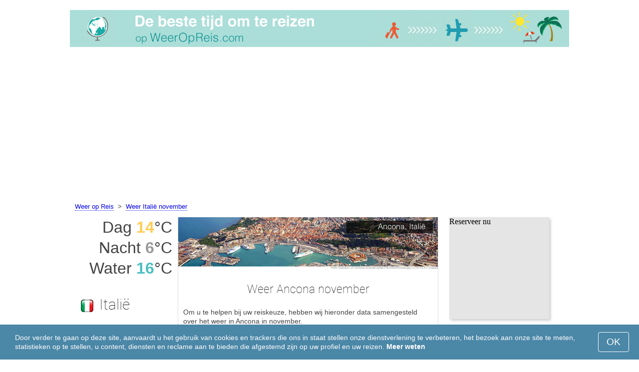

--- FILE ---
content_type: text/html; charset=UTF-8
request_url: https://www.weeropreis.com/Ancona/november/
body_size: 7687
content:
<!DOCTYPE html>
<html lang="nl">
<head>
<meta charset="utf-8">
<meta name="robots" content="INDEX, FOLLOW">
<meta name="description" content="Weer Ancona november. Klimaat  Ancona. Het weer in Ancona in november. Het beste weer om te reizen. Populaire vakantiebestemmingen">
<meta name="keywords" content="Weer Ancona november. Klimaat  Ancona. Temperatuur in Ancona. Het weer in Ancona in november, Neerslag, Toeristenseizoen, reiskeuze, maximumtemperatuur, minimumtemperatuur, populaire vakantiebestemmingen, weeropreis, het weer om te reizen">
<meta name="viewport" content="width=device-width, initial-scale=1">
<meta name="format-detection" content="telephone=no">
<link rel="icon" href="/favicon.ico" type="image/x-icon">
<link rel="shortcut icon" href="/favicon.ico" type="image/x-icon">
<link href="/style.css" rel="stylesheet" type="text/css">
<title>Weer Ancona november</title>
<script>
document.createElement('figure');
document.createElement('figcaption');
function show_desc() {
    document.getElementById("cont_desc").style.display='inline';
    document.getElementById("contlink_desc").style.display='none';
}
function shownext(i)
{
	document.getElementById("cont_"+i).style.display='block';
	document.getElementById("contlink_"+i).style.display='none';
	var blazy = new Blazy();
}
function iTH() {
	var getdiv = document.getElementById('instaphoto').getBoundingClientRect();
	var getH = getdiv.bottom - getdiv.top;
	if (getH > 0) {document.getElementById('instatitle').style.height = (getH/5) + 'px';}
}    
</script>

<script async src="https://pagead2.googlesyndication.com/pagead/js/adsbygoogle.js?client=ca-pub-3723179082420254"
     crossorigin="anonymous"></script>

</head>
<body onload="var blazy = new Blazy(); iTH();">
<script>
function set_cookie (name,value){
	var cookie_date = new Date (); 
	cookie_date.setTime (cookie_date.getTime() + 31536000000);
	document.cookie = name+"="+value+"; expires="+cookie_date.toGMTString()+"; path=/; domain=weeropreis.com";
	document.getElementById('cookiebanner').style.display = 'none';
}
</script>
<div id="cookiebanner" style="position: fixed;bottom: 0;left: 0;right: 0;z-index: 2;color:#fff;">
        <div class="disclaimer" >
            <p>Door verder te gaan op deze site, aanvaardt u het gebruik van cookies en trackers die ons in staat stellen onze dienstverlening te verbeteren, het bezoek aan onze site te meten, statistieken op te stellen, u content, diensten en reclame aan te bieden die afgestemd zijn op uw profiel en uw reizen. <a style="color:#fff;font-weight: 600;border: none;text-decoration: none;" href="https://www.weeropreis.com/cookie-policy.html">Meer weten</a></p>
            <button class="yescookie" onclick="set_cookie('acceptcookies','yes');">OK</button>
        </div>
</div>
<header id="header">
    <a style="border: 0;" href="/" title="Weeropreis"><img class="logo" alt="Weeropreis" title="Weeropreis" src="/files/weeropreis.jpg" /></a>
</header>
<nav>
<p style="margin-left:1em;"><a href="/" title="Weer">Weer op Reis</a>&nbsp;&nbsp;&gt;&nbsp;&nbsp;<a href="/Italie/november/" title="Weer Italië november">Weer Italië november</a>    		
</nav>
<div id="main">
    <article id="central">
		<div><img class="headerfoto" alt="Ancona" title="Ancona" src="/img/heads/Ancona.jpg" /></div><h1>Weer Ancona november</h1><p>Om u te helpen bij uw reiskeuze, hebben wij hieronder data samengesteld over het weer in Ancona in november.</p>        <script>
			document.getElementById('cont_desc').style.display='none';
			document.getElementById('contlink_desc').style.display='inline';
        </script>
<table border="0" align="center">
				<tr><td colspan="3" style="border-bottom:#CCC solid 1px;"></td></tr><tr align="center"><td width="18%"><img align="center" alt="maximumtemperatuur" title="maximumtemperatuur" src="/files/day_temperature.png" height="28"></td><td width="58%">gemiddelde maximumtemperatuur</td><td width="24%"><b>+14&deg;C</b></td></tr><tr align="center"><td width="18%"><img align="center" alt="minimumtemperatuur" title="minimumtemperatuur" src="/files/night_temperature.png" height="28"></td><td width="58%">gemiddelde minimumtemperatuur</td><td width="24%"><b>+5.6&deg;C</b></td></tr><tr align="center"><td width="18%"><img align="center" alt="Watertemperatuur" title="Watertemperatuur" src="/files/sea_temperature.png" height="28"></td><td width="58%"><a href="#sea">watertemperatuur</a></td><td width="24%"><b>+16&deg;C</b></td></tr><tr><td colspan="3" style="border-bottom:#CCC solid 1px;"></td></tr><tr align="center"><td width="18%"><img align="center" alt="daglengte" title="daglengte" src="/files/day_length.png" height="28"></td><td width="58%">daglengte</td><td width="24%"><b>10.2 uur</b></td></tr><tr align="center"><td width="18%"><img align="center" alt="zonuren" title="zonuren" src="/files/sunny.png" height="28"></td><td width="58%">zonuren / bewolkte uren</td><td width="24%"><b>2.8 / 7.4</b></td></tr><tr align="center"><td width="18%"><img align="center" alt="neerslag" title="neerslag" src="/files/rain.png" height="28"></td><td width="58%">gemiddelde hoeveelheid neerslag</td><td width="24%"><b>80 mm</b></td></tr><tr><td colspan="3" style="border-bottom:#CCC solid 1px;"></td></tr></table>
            <p><a href="#best">De mooiste reisbestemmingen in november</a></p>
            <div id="AdsG1"></div>
            <br style="clear:both"><h2>Temperatuur in Ancona in november</h2>
			<canvas id="temp_day" width="400" height="400"></canvas>
            <p>Gedurende november heersen de volgende weersomstandigheden: de gemiddelde maximumtemperatuur in Ancona bedraagt +14&deg;C, en de minimumtemperatuur +5.6&deg;C.</p><p>De hoogst gemeten maximumtemperatuur in november was +26.9&deg;C, en de laagste -5.3&deg;C.</p><a id="best"></a><p><a target="_blank" href="https://www.weeropreis.com/go/aHR0cHM6Ly93d3cuYm9va2luZy5jb20vc2VhcmNocmVzdWx0cy5lbi5odG1sP2FpZD03OTcxNzMyJmNpdHk9LTExMDM5Mw/">De beste hotels in Ancona</a></p><p><a target="_blank" href="https://www.weeropreis.com/go/aHR0cHM6Ly9jbGsudHJhZGVkb3VibGVyLmNvbS9jbGljaz9wPTIzMjEwOCZhPTMwODE2MDUmZz0yMTExMzkwOCZ1cmw9aHR0cHM6Ly93d3cuc2t5c2Nhbm5lci5ubC9haXJwb3J0cy9ybWkvcmltaW5pLWFpcnBvcnQuaHRtbA/">Goedkoop vliegen naar Ancona</a></p><h2 style="clear:both;">De beste strandvakantie in november:</h2><figure><a href="/Dubai/november/"><img class="b-lazy" src="/img/instaphoto-small/no-photo.jpg" data-src="/img/instaphoto-small/Dubai.jpg" alt="" /></a>
						<figcaption><p><a class="quad_city" href="/Dubai/november/">Dubai</a><br />Verenigde Arabische Emiraten</p></figcaption></figure><figure><a href="/Bangkok/november/"><img class="b-lazy" src="/img/instaphoto-small/no-photo.jpg" data-src="/img/instaphoto-small/Bangkok.jpg" alt="" /></a>
						<figcaption><p><a class="quad_city" href="/Bangkok/november/">Bangkok</a><br />Thailand</p></figcaption></figure><figure><a href="/Sharm-el-Sheikh/november/"><img class="b-lazy" src="/img/instaphoto-small/no-photo.jpg" data-src="/img/instaphoto-small/Sharm-el-Sheikh.jpg" alt="" /></a>
						<figcaption><p><a class="quad_city" href="/Sharm-el-Sheikh/november/">Sharm-el-Sheikh</a><br />Egypte</p></figcaption></figure><figure><a href="/Sanya/november/"><img class="b-lazy" src="/img/instaphoto-small/no-photo.jpg" data-src="/img/instaphoto-small/Sanya.jpg" alt="" /></a>
						<figcaption><p><a class="quad_city" href="/Sanya/november/">Sanya</a><br />China</p></figcaption></figure><figure><a href="/Hurghada/november/"><img class="b-lazy" src="/img/instaphoto-small/no-photo.jpg" data-src="/img/instaphoto-small/Hurghada.jpg" alt="" /></a>
						<figcaption><p><a class="quad_city" href="/Hurghada/november/">Hurghada</a><br />Egypte</p></figcaption></figure><figure><a href="/Pattaya/november/"><img class="b-lazy" src="/img/instaphoto-small/no-photo.jpg" data-src="/img/instaphoto-small/Pattaya.jpg" alt="" /></a>
						<figcaption><p><a class="quad_city" href="/Pattaya/november/">Pattaya</a><br />Thailand</p></figcaption></figure><br style="clear:both">
								<div id="contlink_6" class="link" onclick="javascript:shownext(6);">+ Verder</div>
								<div id="cont_6" style="display:block;" >
								<script>
								document.getElementById("cont_6").style.display="none";
								document.getElementById("contlink_6").style.display="block";
								</script><figure><a href="/Puerto-Vallarta/november/"><img class="b-lazy" src="/img/instaphoto-small/no-photo.jpg" data-src="/img/instaphoto-small/Puerto-Vallarta.jpg" alt="" /></a>
						<figcaption><p><a class="quad_city" href="/Puerto-Vallarta/november/">Puerto Vallarta</a><br />Mexico</p></figcaption></figure><figure><a href="/Dode-Zee/november/"><img class="b-lazy" src="/img/instaphoto-small/no-photo.jpg" data-src="/img/instaphoto-small/Dead-Sea.jpg" alt="" /></a>
						<figcaption><p><a class="quad_city" href="/Dode-Zee/november/">Dode Zee</a><br />Israël</p></figcaption></figure><figure><a href="/Acapulco/november/"><img class="b-lazy" src="/img/instaphoto-small/no-photo.jpg" data-src="/img/instaphoto-small/Acapulco.jpg" alt="" /></a>
						<figcaption><p><a class="quad_city" href="/Acapulco/november/">Acapulco</a><br />Mexico</p></figcaption></figure><figure><a href="/Durban/november/"><img class="b-lazy" src="/img/instaphoto-small/no-photo.jpg" data-src="/img/instaphoto-small/Durban.jpg" alt="" /></a>
						<figcaption><p><a class="quad_city" href="/Durban/november/">Durban</a><br />Zuid-Afrika</p></figcaption></figure><figure><a href="/Abu-Dhabi/november/"><img class="b-lazy" src="/img/instaphoto-small/no-photo.jpg" data-src="/img/instaphoto-small/Abu-Dhabi.jpg" alt="" /></a>
						<figcaption><p><a class="quad_city" href="/Abu-Dhabi/november/">Abu Dhabi</a><br />Verenigde Arabische Emiraten</p></figcaption></figure><figure><a href="/Cabo-San-Lucas/november/"><img class="b-lazy" src="/img/instaphoto-small/no-photo.jpg" data-src="/img/instaphoto-small/Cabo-San-Lucas.jpg" alt="" /></a>
						<figcaption><p><a class="quad_city" href="/Cabo-San-Lucas/november/">Cabo San Lucas</a><br />Mexico</p></figcaption></figure></div><br style="clear:both"><h2>Daglengte</h2><p>De daglengte in Ancona in november bedraagt 10.2 uur, waarvan 2.8 uur zon. Hierom is in Ancona het weer grotendeels bewolkt.</p><canvas id="sunny"></canvas><p><a href="#mostpop">De meest populaire vakantiebestemmingen ter wereld</a></p><a id="sea"></a><div id="AdsG2"></div><br style="clear:both">
               <h2>Watertemperatuur</h2>
				<canvas id="temp_sea" width="400" height="400"></canvas>
                <p>De gemiddelde <strong>watertemperatuur in de Adriatische Zee op het strand van Ancona in november</strong> bedraagt +16&deg;C.</p><p>Het water is vrij koel, maar een beperkt aantal mensen kan 10-15 minuten in het water doorbrengen.</p><p><a href="#bymonths">Klimaat Ancona</a></p><br style="clear:both"><h2>Gemiddelde hoeveelheid neerslag</h2><div id="osadki"></div><p>In november valt er in totaal gemiddeld 80 mm, een hoeveelheid die op bepaalde dagen waarschijnlijk betekent dat plannen gewijzigd moeten worden.</p><div style="margin:0.3em 0.6em;padding:1em;border-radius:1em;background-color:#eee;">#&nbsp;<a href="/Badplaatsen-in-Europa/november/">Badplaatsen in Europa</a></div><div style="margin:0.3em 0.6em;padding:1em;border-radius:1em;background-color:#eee;">#&nbsp;<a href="/Italiaanse-Adriatische-kust/november/">Italiaanse Adriatische kust</a></div><div style="margin:0.3em 0.6em;padding:1em;border-radius:1em;background-color:#eee;">#&nbsp;<a href="/Badplaatsen-aan-de-Adriatische-Zee/november/">Badplaatsen aan de Adriatische Zee</a></div><div style="margin:0.3em 0.6em;padding:1em;border-radius:1em;background-color:#eee;">#&nbsp;<a href="/Adriatische-kust/november/">Adriatische kust</a></div><div style="margin:0.3em 0.6em;padding:1em;border-radius:1em;background-color:#eee;">#&nbsp;<a href="/Italiaanse-badplaatsen/november/">Italiaanse badplaatsen</a></div>        <p style="clear:both">&nbsp;</p>
    </article>
    <aside id="left">
		<div id="informer1">
		<p>Dag&nbsp;<font style="color:rgba(255, 205, 86, 1);font-weight:600;">14</font>&deg;C</p><p>Nacht&nbsp;<font style="color:rgba(0, 0, 0, 0.4);font-weight:600;">6</font>&deg;C</p><p>Water&nbsp;<font style="color:rgba(75, 192, 192, 1);font-weight:600;">16</font>&deg;C</p>		</div>
<p class="head2"><img style="vertical-align: middle;margin:0.4em;" src="/img/Italy_smallflag.bmp" alt="Italië" />Italië</p><figure><a href="/Rome/november/"><img class="b-lazy" src="/img/instaphoto-small/no-photo.jpg" data-src="/img/instaphoto-small/Rome.jpg" style="float:right;border:0;" width="100%" /></a>
				<figcaption><p><a class="quad_city" href="/Rome/november/">Rome</a></p></figcaption></figure><figure><a href="/Venetie/november/"><img class="b-lazy" src="/img/instaphoto-small/no-photo.jpg" data-src="/img/instaphoto-small/Venice.jpg" style="float:right;border:0;" width="100%" /></a>
				<figcaption><p><a class="quad_city" href="/Venetie/november/">Venetië</a></p></figcaption></figure><figure><a href="/Milaan/november/"><img class="b-lazy" src="/img/instaphoto-small/no-photo.jpg" data-src="/img/instaphoto-small/Milan.jpg" style="float:right;border:0;" width="100%" /></a>
				<figcaption><p><a class="quad_city" href="/Milaan/november/">Milaan</a></p></figcaption></figure><figure><a href="/Florence/november/"><img class="b-lazy" src="/img/instaphoto-small/no-photo.jpg" data-src="/img/instaphoto-small/Florence.jpg" style="float:right;border:0;" width="100%" /></a>
				<figcaption><p><a class="quad_city" href="/Florence/november/">Florence</a></p></figcaption></figure><br style="clear:both"><a id="mostpop"></a>
        <div id="AdsG3"></div>
        <p class="head2">De 6 mooiste steden ter wereld</p><figure><a href="/Parijs/november/"><img class="b-lazy" src="/img/instaphoto-small/no-photo.jpg" data-src="/img/instaphoto-small/Paris.jpg" style="float:right;border:0;" width="100%" /></a>
			<figcaption><p><a class="quad_city" href="/Parijs/november/">Parijs</a><br /><a class="quad_counry" href="/Frankrijk/november/">Frankrijk</a></p></figcaption></figure><figure><a href="/Londen/november/"><img class="b-lazy" src="/img/instaphoto-small/no-photo.jpg" data-src="/img/instaphoto-small/London.jpg" style="float:right;border:0;" width="100%" /></a>
			<figcaption><p><a class="quad_city" href="/Londen/november/">Londen</a><br /><a class="quad_counry" href="/Verenigd-Koninkrijk/november/">Verenigd Koninkrijk</a></p></figcaption></figure><figure><a href="/Istanboel/november/"><img class="b-lazy" src="/img/instaphoto-small/no-photo.jpg" data-src="/img/instaphoto-small/Istanbul.jpg" style="float:right;border:0;" width="100%" /></a>
			<figcaption><p><a class="quad_city" href="/Istanboel/november/">Istanboel</a><br /><a class="quad_counry" href="/Turkije/november/">Turkije</a></p></figcaption></figure><figure><a href="/Dubai/november/"><img class="b-lazy" src="/img/instaphoto-small/no-photo.jpg" data-src="/img/instaphoto-small/Dubai.jpg" style="float:right;border:0;" width="100%" /></a>
			<figcaption><p><a class="quad_city" href="/Dubai/november/">Dubai</a><br /><a class="quad_counry" href="/Verenigde-Arabische-Emiraten/november/">Verenigde Arabische Emiraten</a></p></figcaption></figure><figure><a href="/Barcelona/november/"><img class="b-lazy" src="/img/instaphoto-small/no-photo.jpg" data-src="/img/instaphoto-small/Barcelona.jpg" style="float:right;border:0;" width="100%" /></a>
			<figcaption><p><a class="quad_city" href="/Barcelona/november/">Barcelona</a><br /><a class="quad_counry" href="/Spanje/november/">Spanje</a></p></figcaption></figure><figure><a href="/Seoel/november/"><img class="b-lazy" src="/img/instaphoto-small/no-photo.jpg" data-src="/img/instaphoto-small/Seoul.jpg" style="float:right;border:0;" width="100%" /></a>
			<figcaption><p><a class="quad_city" href="/Seoel/november/">Seoel</a><br /><a class="quad_counry" href="/Zuid-Korea/november/">Zuid-Korea</a></p></figcaption></figure>        <p><a href="#best">Populaire vakantiebestemmingen</a></p>
    </aside>
		
    <aside id="right">
        <a id="bymonths"></a>
<ins class="bookingaff" data-aid="2304697" data-target_aid="2304697" data-prod="banner" data-width="200" data-height="200" data-lang="nl"><a href="https://www.booking.com/searchresults.en.html?aid=2304697&city=-110393">Booking.com</a></ins>
            <script>
                (function(d, sc, u) {var s = d.createElement(sc), p = d.getElementsByTagName(sc)[0];s.type ="text/javascript";s.async = true;s.src = u + "?v=" + (+new Date());p.parentNode.insertBefore(s,p);})(document, "script", "//aff.bstatic.com/static/affiliate_base/js/flexiproduct.js");
            </script><p class="head2">Het weer in Ancona per maand:</p>
        <table cellpadding="4" border="0" align="center"><tr><td><a href="/Ancona/januari/">januari</a></td><td></td><td></td><td></td></tr><tr><td><a href="/Ancona/februari/">februari</a></td><td></td><td></td><td></td></tr><tr><td><a href="/Ancona/maart/">maart</a></td><td></td><td></td><td></td></tr><tr><td><a href="/Ancona/april/">april</a></td><td></td><td></td><td></td></tr><tr><td><a href="/Ancona/mei/">mei</a></td><td></td><td></td><td></td></tr><tr><td><a href="/Ancona/juni/">juni</a></td><td><img class="tick" src="/img/beach-season.png"></td><td></td><td></td></tr><tr><td><a href="/Ancona/juli/">juli</a></td><td><img class="tick" src="/img/beach-season.png"></td><td></td><td></td></tr><tr><td><a href="/Ancona/augustus/">augustus</a></td><td><img class="tick" src="/img/beach-season.png"></td><td></td><td></td></tr><tr><td><a href="/Ancona/september/">september</a></td><td><img class="tick" src="/img/beach-subseason.png"></td><td></td><td></td></tr><tr><td><a href="/Ancona/oktober/">oktober</a></td><td></td><td></td><td></td></tr><tr><td>november</td><td></td><td></td><td></td></tr><tr><td><a href="/Ancona/december/">december</a></td><td></td><td></td><td></td></tr></table><p><img class="tick" src="/img/beach-season.png"> - Strandseizoen</p><div id="AdsG4"></div>
        <br style="clear:both"><p class="head2">Populaire <br />landen: </p>
        <nav><p style="float:none;"><img class="flag b-lazy" src="/img/1px.png" data-src="/img/Austria_smallflag.bmp" alt="Oostenrijk" /><a href="/Oostenrijk/" title="Oostenrijk">Oostenrijk</a></p><p style="float:none;"><img class="flag b-lazy" src="/img/1px.png" data-src="/img/Germany_smallflag.bmp" alt="Duitsland" /><a href="/Duitsland/" title="Duitsland">Duitsland</a></p><p style="float:none;"><img class="flag b-lazy" src="/img/1px.png" data-src="/img/Ukraine_smallflag.bmp" alt="Oekraine" /><a href="/Oekraine/" title="Oekraïne">Oekraïne</a></p><p style="float:none;"><img class="flag b-lazy" src="/img/1px.png" data-src="/img/Spain_smallflag.bmp" alt="Spanje" /><a href="/Spanje/" title="Spanje">Spanje</a></p><p style="float:none;"><img class="flag b-lazy" src="/img/1px.png" data-src="/img/Switzerland_smallflag.bmp" alt="Zwitserland" /><a href="/Zwitserland/" title="Zwitserland">Zwitserland</a></p><p style="float:none;"><img class="flag b-lazy" src="/img/1px.png" data-src="/img/France_smallflag.bmp" alt="Frankrijk" /><a href="/Frankrijk/" title="Frankrijk">Frankrijk</a></p><p style="float:none;"><img class="flag b-lazy" src="/img/1px.png" data-src="/img/United-Kingdom_smallflag.bmp" alt="Verenigd-Koninkrijk" /><a href="/Verenigd-Koninkrijk/" title="Verenigd Koninkrijk">Verenigd Koninkrijk</a></p><p style="float:none;"><img class="flag b-lazy" src="/img/1px.png" data-src="/img/Mexico_smallflag.bmp" alt="Mexico" /><a href="/Mexico/" title="Mexico">Mexico</a></p><p style="float:none;"><img class="flag b-lazy" src="/img/1px.png" data-src="/img/Turkey_smallflag.bmp" alt="Turkije" /><a href="/Turkije/" title="Turkije">Turkije</a></p><p style="float:none;"><img class="flag b-lazy" src="/img/1px.png" data-src="/img/Egypt_smallflag.bmp" alt="Egypte" /><a href="/Egypte/" title="Egypte">Egypte</a></p></nav><nav style="float:left;"><p style="float:none;"><img class="flag b-lazy" src="/img/1px.png" data-src="/img/Greece_smallflag.bmp" alt="Griekenland" /><a href="/Griekenland/" title="Griekenland">Griekenland</a></p><p style="float:none;"><img class="flag b-lazy" src="/img/1px.png" data-src="/img/Thailand_smallflag.bmp" alt="Thailand" /><a href="/Thailand/" title="Thailand">Thailand</a></p><p style="float:none;"><img class="flag b-lazy" src="/img/1px.png" data-src="/img/Poland_smallflag.bmp" alt="Polen" /><a href="/Polen/" title="Polen">Polen</a></p><p style="float:none;"><img class="flag b-lazy" src="/img/1px.png" data-src="/img/Russia_smallflag.bmp" alt="Rusland" /><a href="/Rusland/" title="Rusland">Rusland</a></p><p style="float:none;"><img class="flag b-lazy" src="/img/1px.png" data-src="/img/Israel_smallflag.bmp" alt="Israel" /><a href="/Israel/" title="Israël">Israël</a></p><p style="float:none;"><img class="flag b-lazy" src="/img/1px.png" data-src="/img/Argentina_smallflag.bmp" alt="Argentinie" /><a href="/Argentinie/" title="Argentinië">Argentinië</a></p><p style="float:none;"><img class="flag b-lazy" src="/img/1px.png" data-src="/img/Sri-Lanka_smallflag.bmp" alt="Sri-Lanka" /><a href="/Sri-Lanka/" title="Sri Lanka">Sri Lanka</a></p><p style="float:none;"><img class="flag b-lazy" src="/img/1px.png" data-src="/img/China_smallflag.bmp" alt="China" /><a href="/China/" title="China">China</a></p><p style="float:none;"><img class="flag b-lazy" src="/img/1px.png" data-src="/img/Norway_smallflag.bmp" alt="Noorwegen" /><a href="/Noorwegen/" title="Noorwegen">Noorwegen</a></p><p style="float:none;"><img class="flag b-lazy" src="/img/1px.png" data-src="/img/Bulgaria_smallflag.bmp" alt="Bulgarije" /><a href="/Bulgarije/" title="Bulgarije">Bulgarije</a></p></nav>
    <p style="text-align: center;"><a href="https://www.weeropreis.com/#countrylist">Alle landen</a></p>        <footer id="footer">
            <p>WeerOpReis.com - Het beste weer om te reizen &copy; 2023. Alle rechten voorbehouden, tenzij anders aangegeven. Wij zijn niet aansprakelijk voor enige directe of indirecte schade die zou kunnen ontstaan door het gebruik van de hierin aangeboden informatie.</p>							
        </footer>
        <p><a href="#mostpop">De meest populaire vakantiebestemmingen ter wereld</a></p>
      </aside>
</div>

<script type="text/javascript" src="https://www.weeropreis.com/Chart.min.js"></script>		
<script type="text/javascript" src="https://www.weeropreis.com/chartjs-plugin-datalabels.min.js"></script>		

<script type="text/javascript">
// global: digits on the bar
Chart.defaults.global.plugins.datalabels.anchor = 'end';
Chart.defaults.global.plugins.datalabels.align = 'end';
// about Day teperatures
var temp_day = document.getElementById("temp_day").getContext("2d");
var 	DayDataFirst = [8.5, 10.1, 13.4, 16.9, 21.6, 25.1, 28, 27.6, 24.4, 19.5, 14, 10.1],
	DayDataSecond = [0.8, 1.9, 3.7, 6.5, 10.5, 14.2, 16.4, 16.6, 13.9, 9.8, 5.6, 2.3],
	DayLabelFirst = "Dag",
	DayLabelSecond = "Nacht",
	DayLabels = ["januari", "februari", "maart", "april", "mei", "juni", "juli", "augustus", "september", "oktober", "november", "december"],
	suggestedMin = -5,
	suggestedMax = 30,
	backgroundFirst = ["rgba(255, 230, 176, 0.6)", "rgba(255, 230, 176, 0.6)", "rgba(255, 230, 176, 0.6)", "rgba(255, 230, 176, 0.6)", "rgba(255, 230, 176, 0.6)", "rgba(255, 230, 176, 0.6)", "rgba(255, 230, 176, 0.6)", "rgba(255, 230, 176, 0.6)", "rgba(255, 230, 176, 0.6)", "rgba(255, 230, 176, 0.6)", "rgba(255, 205, 86, 0.7)", "rgba(255, 230, 176, 0.6)"],
	backgroundSecond = ["rgba(0, 0, 0, 0.1)", "rgba(0, 0, 0, 0.1)", "rgba(0, 0, 0, 0.1)", "rgba(0, 0, 0, 0.1)", "rgba(0, 0, 0, 0.1)", "rgba(0, 0, 0, 0.1)", "rgba(0, 0, 0, 0.1)", "rgba(0, 0, 0, 0.1)", "rgba(0, 0, 0, 0.1)", "rgba(0, 0, 0, 0.1)", "rgba(0, 0, 0, 0.4)", "rgba(0, 0, 0, 0.1)"];
var dataFirst = {
	borderColor: 'rgba(255, 205, 86, 1)',
	backgroundColor: backgroundFirst,
	label: DayLabelFirst,
	data: DayDataFirst,
  fill: false };
var dataSecond = {
  borderColor: 'rgba(0, 0, 0, 0.4)',
  backgroundColor: backgroundSecond,
	label: DayLabelSecond,
	data: DayDataSecond,
  fill: false };
var DayData = {
	labels: DayLabels,
	datasets: [dataFirst, dataSecond]
};
var chartOptions= {
	elements: {
		line: {
			cubicInterpolationMode: 'monotone'
		}
	},
	scales: {
		xAxes: [{
			gridLines: {
				display : false
			}
		}],
		yAxes: [{
			ticks: {
				suggestedMin: suggestedMin,
				suggestedMax: suggestedMax
			}
		}]

	},
	legend: { display: true, labels: { display: false } },
	animation: { duration: 0 },
	hover: { animationDuration: 0 },
	responsiveAnimationDuration: 0
};
var lineChart = new Chart(temp_day, {
    type: 'bar',
    data: DayData,
    options: chartOptions
});
</script>

<script type="text/javascript">
var sea_dataFirst = {
    borderColor: 'rgba(75, 192, 192, 1)',
	backgroundColor: 'rgba(165, 223, 223, 0.3)',
	label: "Water ",
	data: [13, 12, 12, 14, 18, 22, 24, 26, 23, 20, 16, 14],
    fill: 'origin' };
	// global: digits on the bar
	Chart.defaults.global.plugins.datalabels.anchor = 'end';
	Chart.defaults.global.plugins.datalabels.align = 'end';
	var temp_sea = document.getElementById("temp_sea").getContext("2d");
	var sea_Data = {
		labels: ["januari", "februari", "maart", "april", "mei", "juni", "juli", "augustus", "september", "oktober", "november", "december"], datasets: [sea_dataFirst]	};
	var sea_chartOptions= {
		elements: {
			line: {
				cubicInterpolationMode: 'monotone'
			}
		},
		scales: {
			yAxes: [{
				ticks: {
					suggestedMin: 10,
					suggestedMax: 28				}
			}]
		},
	//    legend: { display: false, labels: { display: false } },
		animation: { duration: 0 },
		hover: { animationDuration: 0 },
		responsiveAnimationDuration: 0
	};
	var lineChart = new Chart(temp_sea, {
			type: 'line',
			data: sea_Data,
			options: sea_chartOptions
	});

// about Sunny hours
var Sunny_data = {
  labels: [
			'Zonnig',
			'Bewolkt'
  ],
  datasets: [
    {
      data: [2.8,7.4 ],
      backgroundColor: [
				'rgba(255, 205, 86, 1)',
				'rgba(0, 0, 0, 0.1)'
      ]
    }]
};
var SunnyChart = new Chart(document.getElementById('sunny'), {
  type: 'doughnut',
  data: Sunny_data,
  options: {
		cutoutPercentage: 93,
  	responsive: true,
        legend: { display: false },
        labels: { display: false },
        plugins: { datalabels: { display: false }}
  }
});
Chart.pluginService.register({
  beforeDraw: function(chart) {
    var width = SunnyChart.chart.width,
        height = SunnyChart.chart.height,
        ctx = SunnyChart.chart.ctx;
    ctx.restore();
    var fontSize = (height / 114).toFixed(2);
    ctx.font = fontSize + "em 'Roboto-Thin', sans-serif";
    ctx.textBaseline = "middle";
    var text = "27% Zon",
        textX = Math.round((width - ctx.measureText(text).width) / 2),
        textY = height / 2;
    ctx.fillText(text, textX, textY);
    ctx.save();
  }
});
</script><script src="/blazy-mini.js"></script>
<script async="async" src="//pagead2.googlesyndication.com/pagead/js/adsbygoogle.js"></script>
<script>
(adsbygoogle=window.adsbygoogle||[]).requestNonPersonalizedAds=0;document.getElementById('AdsG1').innerHTML += " <!-- AdsG1 --> <ins class='adsbygoogle' style='display:block; text-align:center;' data-ad-layout='in-article' data-ad-format='fluid' data-ad-client='ca-pub-3723179082420254' data-ad-slot='4397686646'></ins>";(adsbygoogle = window.adsbygoogle || []).push({});
document.getElementById('AdsG2').innerHTML += " <!-- AdsG2 --> <ins class='adsbygoogle' style='display:block; text-align:center;' data-ad-layout='in-article' data-ad-format='fluid' data-ad-client='ca-pub-3723179082420254' data-ad-slot='7311624597'></ins>";(adsbygoogle = window.adsbygoogle || []).push({});
document.getElementById('AdsG3').innerHTML += " <!-- AdsG3 --> <ins class='adsbygoogle' style='display:block' data-ad-client='ca-pub-3723179082420254' data-ad-slot='3787312558' data-ad-format='auto' data-full-width-responsive='true'></ins>";(adsbygoogle = window.adsbygoogle || []).push({});
document.getElementById('AdsG4').innerHTML += " <!-- AdsG4 --> <ins class='adsbygoogle' style='display:block' data-ad-client='ca-pub-3723179082420254' data-ad-slot='3595740860' data-ad-format='auto' data-full-width-responsive='true'></ins>";(adsbygoogle = window.adsbygoogle || []).push({});

function addLink(){var a=document.getElementsByTagName('body')[0];var b;b=window.getSelection();var c=' - Meer details: <a href="'+window.location.href+'">'+window.location.href+'</a>';var d=b+c;var e=document.createElement('div');e.style.position='absolute';e.style.left='-99999px';a.appendChild(e);e.innerHTML=d;b.selectAllChildren(e);window.setTimeout(function(){a.removeChild(e)},0)}document.oncopy=addLink;
</script>
</body>
</html>


--- FILE ---
content_type: text/html; charset=UTF-8
request_url: https://www.booking.com/flexiproduct.html?product=banner&w=200&h=200&lang=nl&aid=2304697&target_aid=2304697&tmpl=affiliate_banner&fid=1769395700351&affiliate-link=widget1&
body_size: 1818
content:
<!DOCTYPE html>
<html lang="en">
<head>
    <meta charset="utf-8">
    <meta name="viewport" content="width=device-width, initial-scale=1">
    <title></title>
    <style>
        body {
            font-family: "Arial";
        }
    </style>
    <script type="text/javascript">
    window.awsWafCookieDomainList = ['booking.com'];
    window.gokuProps = {
"key":"AQIDAHjcYu/GjX+QlghicBgQ/7bFaQZ+m5FKCMDnO+vTbNg96AE2d60Q/ObrltvLwmETCDa3AAAAfjB8BgkqhkiG9w0BBwagbzBtAgEAMGgGCSqGSIb3DQEHATAeBglghkgBZQMEAS4wEQQM/uJBw6u1fb9vj1MZAgEQgDsRQ2/sks/D/RVlSVbME4Dj3wRkJD2FZ07abhptl33LwU7tGyATwZ4iwbGQYUhO6BHjaEkO4LpswPF/iQ==",
          "iv":"A6x+SAFOswAAFNlw",
          "context":"MNALMLauiEOI8LDGtPIeqxQJKGM1TrjPH8noxLmWTMP2s57SlQC/fUmrxPdMcAq93mrUZWsobps9j4bhjE58lJlY8U2WJiKrjGWo/NEHMUKCkX2YEH+yUa7JYBCTVbspID09oR36ODSS/He5p6gaKroS0lE3aKFV0TtYuBN+zVjQFhaEgYW9JlOJKSRWzjlNojZQSuikFIOCA6XRUw6KUXd00NWi8bZQiM5NVA847aYLqmActcHFhG8AJOF8Y7OZ3dTLEG24h8BbFzUcS774e+hDZNy7HYSmbS5O+UL8GNACPmhPUmNvb3ncidA2k7mHSTidT+hU5YZInEQ/ZVNfifa0FXFJi7j2RqISc8Efri8cZlNCcJwgHg=="
};
    </script>
    <script src="https://d8c14d4960ca.337f8b16.us-east-2.token.awswaf.com/d8c14d4960ca/a18a4859af9c/f81f84a03d17/challenge.js"></script>
</head>
<body>
    <div id="challenge-container"></div>
    <script type="text/javascript">
        AwsWafIntegration.saveReferrer();
        AwsWafIntegration.checkForceRefresh().then((forceRefresh) => {
            if (forceRefresh) {
                AwsWafIntegration.forceRefreshToken().then(() => {
                    window.location.reload(true);
                });
            } else {
                AwsWafIntegration.getToken().then(() => {
                    window.location.reload(true);
                });
            }
        });
    </script>
    <noscript>
        <h1>JavaScript is disabled</h1>
        In order to continue, we need to verify that you're not a robot.
        This requires JavaScript. Enable JavaScript and then reload the page.
    </noscript>
</body>
</html>

--- FILE ---
content_type: text/html; charset=utf-8
request_url: https://www.google.com/recaptcha/api2/aframe
body_size: 269
content:
<!DOCTYPE HTML><html><head><meta http-equiv="content-type" content="text/html; charset=UTF-8"></head><body><script nonce="XaGwVhOK1Ru3_Q1sK4pD-w">/** Anti-fraud and anti-abuse applications only. See google.com/recaptcha */ try{var clients={'sodar':'https://pagead2.googlesyndication.com/pagead/sodar?'};window.addEventListener("message",function(a){try{if(a.source===window.parent){var b=JSON.parse(a.data);var c=clients[b['id']];if(c){var d=document.createElement('img');d.src=c+b['params']+'&rc='+(localStorage.getItem("rc::a")?sessionStorage.getItem("rc::b"):"");window.document.body.appendChild(d);sessionStorage.setItem("rc::e",parseInt(sessionStorage.getItem("rc::e")||0)+1);localStorage.setItem("rc::h",'1769395702894');}}}catch(b){}});window.parent.postMessage("_grecaptcha_ready", "*");}catch(b){}</script></body></html>